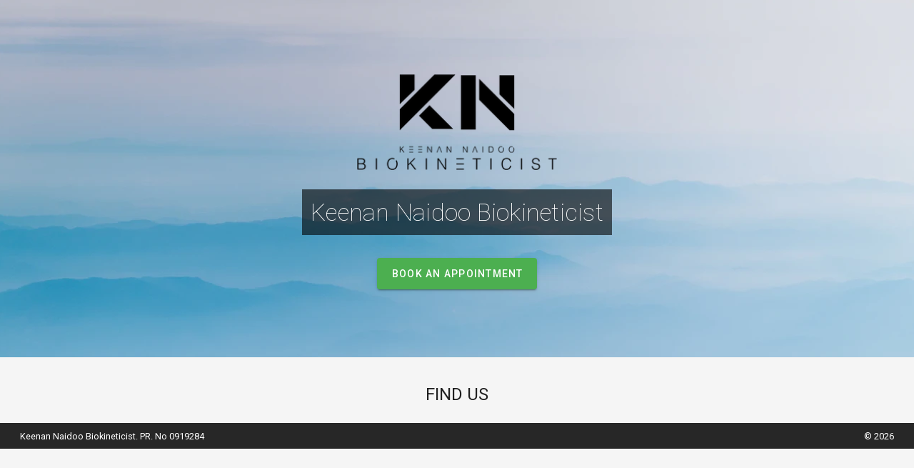

--- FILE ---
content_type: text/html; charset=utf-8
request_url: https://bookme.guru/72e5246a-1a37-4832-9ead-81145df229bb/
body_size: 2137
content:
<!DOCTYPE html>
<html>
<head>
  <title>Keenan Naidoo - Biokineticist</title>
  <link rel="icon" type="image/png" sizes="32x32" href="https://app.appointmentguru.co/static/img/icons/favicon-32x32.png">
  <link rel="icon" type="image/png" sizes="16x16" href="https://app.appointmentguru.co/static/img/icons/favicon-16x16.png">

  
  <meta property="og:url" content="https://appt.guru/72e5246a-1a37-4832-9ead-81145df229bb" />
  <meta property="og:title" content="Keenan Naidoo - Biokineticist" />
  <meta property="og:type" content="website" />
  <meta
    property="og:image"
    content="https://imgen.jitbit.com/?txt=Keenan%20Naidoo%20-%20Biokineticist&bg=https://images.unsplash.com/photo-1464618663641-bbdd760ae84a?ixid=MnwxMjA3fDB8MHxwaG90by1wYWdlfHx8fGVufDB8fHx8&amp;ixlib=rb-1.2.1&amp;auto=format&amp;fit=crop&amp;w=1350&amp;q=80&logo=https://media-appointmentguru.s3.amazonaws.com:443/practitioner/images/44096/logo-3e4f.png&font=Tahoma" />
  <meta
    name="twitter:image"
    content="https://imgen.jitbit.com/?txt=Keenan%20Naidoo%20-%20Biokineticist&bg=https://images.unsplash.com/photo-1464618663641-bbdd760ae84a?ixid=MnwxMjA3fDB8MHxwaG90by1wYWdlfHx8fGVufDB8fHx8&amp;ixlib=rb-1.2.1&amp;auto=format&amp;fit=crop&amp;w=1350&amp;q=80&logo=https://media-appointmentguru.s3.amazonaws.com:443/practitioner/images/44096/logo-3e4f.png&font=Tahoma" />
  

  <link href="https://fonts.googleapis.com/css?family=Roboto:100,300,400,500,700,900" rel="stylesheet">
  <link href="https://cdn.jsdelivr.net/npm/@mdi/font@4.x/css/materialdesignicons.min.css" rel="stylesheet">
  <link href="https://cdn.jsdelivr.net/npm/vuetify@2.x/dist/vuetify.min.css" rel="stylesheet">
  <meta name="viewport" content="width=device-width, initial-scale=1, maximum-scale=1, user-scalable=no, minimal-ui">
</head>
<body>
  <div id="app">
    <v-app>
    




<v-navigation-drawer v-model='showbooking' app right width='450' >
  <v-toolbar dense flat class='grey-lighten-4' >
    <v-toolbar-title >Book an appointment</v-toolbar-title>
    <v-spacer></v-spacer>
    <v-btn @click='showbooking=false' icon >
      <v-icon>mdi-close</v-icon>
    </v-btn>
  </v-toolbar>
  <v-divider></v-divider>
  <center>
  <v-progress-circular size='72' v-if='showspinner' indeterminate color='amber' class='mt-4' >
  </v-progress-circular>
  </center>
  <iframe loading="lazy"
    id='booking-widget'
    @load='showspinner=false'
    src="https://book.appt.guru/?p=44096"
    frameborder='0'
    width='100%' height='100%' >
  </iframe>
</v-navigation-drawer>


<v-content class='grey lighten-4' >

  

  <v-parallax
		dark
		src="https://images.unsplash.com/photo-1464618663641-bbdd760ae84a?ixid=MnwxMjA3fDB8MHxwaG90by1wYWdlfHx8fGVufDB8fHx8&amp;ixlib=rb-1.2.1&amp;auto=format&amp;fit=crop&amp;w=1350&amp;q=80" >
		<v-row
		align="center"
		justify="center" >
      <v-col class="text-center grow" >
        
          <img class='mb-3'
          src='https://ik.imagekit.io/appointmentguru/44096/logo-3e4f.png?tr=w-300,h-250,c-at_max'
          height='150px' />
        

        <div>
          <h1 class="display-1 font-weight-thin mb-4 pa-3" style='background-color: rgba(0,0,0,0.6);display:inline-block'>
            Keenan Naidoo Biokineticist
          </h1>
        </div>

				
        
        <v-btn @click='bookAppointment' class='mt-4' color="success" large >Book an appointment</v-btn>
        

        
      </v-col>
		</v-row>
  </v-parallax>

  <v-container>
    
  </v-container>

  <v-container >
    
    <center><h3 class='headline mb-4 text-uppercase' >Find us</h3></center>
    
    <v-row >
      
    </v-row>
  </v-container>


  <v-footer dark class='mt-5 gray darken-6 mb-0' >
  <v-content>
    <v-row >
      <v-col>
      <small class='pl-3' >
        Keenan Naidoo Biokineticist.
        PR. No 0919284
      </small>
      </v-col>
      <v-spacer></v-spacer>
      <v-col class='text-right' >
        <small class='pr-3' >
        &copy; 2026
        </small>
      </v-col>
    </v-row>
    <v-row >
      
      
      
    </v-row>
  </v-content>
  </v-footer>

</v-content>


    </v-app>
  </div>
  <script src="https://cdnjs.cloudflare.com/polyfill/v2/polyfill.min.js?features=default,Array.prototype.find"></script>
  <script src="https://cdn.jsdelivr.net/npm/vue@2.x/dist/vue.js"></script>
  <script src="https://cdn.jsdelivr.net/npm/vuetify@2.x/dist/vuetify.js"></script>
  
<script>
// const BOOKING_BASE = 'https://5eb212381492d0d2523f33d2--bookme-widget.netlify.app/?p=44096'
const BOOKING_BASE = 'https://book.appt.guru/?p=44096'
    new Vue({
      el: '#app',
      vuetify: new Vuetify(),
      delimiters: ["[[","]]"],
      data () {
        return {
          showbooking: false,
          showspinner: true,
          bookerlocalized: false,
          activeTab: 0,
          icons: [
            'mdi-facebook',
            'mdi-twitter',
            'mdi-linkedin',
            'mdi-instagram',
          ]
        }
      },
      methods: {
        bookAppointment () {
          if (this.bookerlocalized) {
            setIframeSrc()
          }
          this.showbooking = true
        },
        setIframeSrc (serviceId, productId) {
          this.showspinner = true
          this.bookerlocalized = true
          let frame = document.getElementById('booking-widget')
          let base = BOOKING_BASE
          if (serviceId && productId) {
            base = base + '&loc=' + serviceId + '&appointmentType=' + productId
          }
          console.log(base)
          frame.src = ''
          frame.src = base
          this.showbooking = true
        }
      }
    })
  </script>

<script defer src="https://static.cloudflareinsights.com/beacon.min.js/vcd15cbe7772f49c399c6a5babf22c1241717689176015" integrity="sha512-ZpsOmlRQV6y907TI0dKBHq9Md29nnaEIPlkf84rnaERnq6zvWvPUqr2ft8M1aS28oN72PdrCzSjY4U6VaAw1EQ==" data-cf-beacon='{"version":"2024.11.0","token":"119fce07398f407cacb9b6638b978342","r":1,"server_timing":{"name":{"cfCacheStatus":true,"cfEdge":true,"cfExtPri":true,"cfL4":true,"cfOrigin":true,"cfSpeedBrain":true},"location_startswith":null}}' crossorigin="anonymous"></script>
</body>
</html>